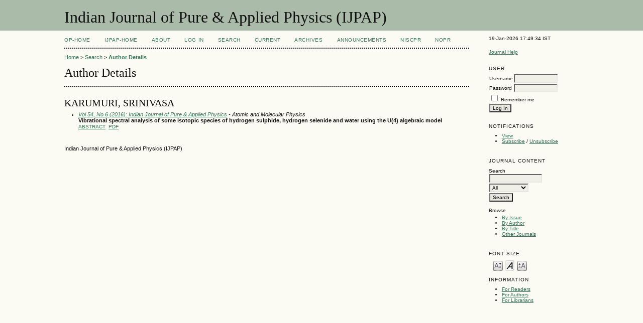

--- FILE ---
content_type: text/html; charset=utf-8
request_url: http://op.niscair.res.in/index.php/IJPAP/search/authors/view?firstName=SRINIVASA&middleName=&lastName=KARUMURI&affiliation=&country=
body_size: 2697
content:

<!DOCTYPE html PUBLIC "-//W3C//DTD XHTML 1.0 Transitional//EN"
	"http://www.w3.org/TR/xhtml1/DTD/xhtml1-transitional.dtd">
<html xmlns="http://www.w3.org/1999/xhtml">
<head>
	<meta http-equiv="Content-Type" content="text/html; charset=utf-8" />
	<title>Author Details</title>
	<meta name="description" content="Publishes Original Research Contribution as full papers, notes and reviews on classical and quantum physics, relativity and gravitation; statistical physics and thermodynamics" />
	<meta name="keywords" content="classical and quantum physics; relativity and gravitation; statistical physics and thermodynamics; nuclear physics; atomic and molecular physics; optics; acoustics and fluid dynamics; plasmas and electric discharges; condensed matter-structural" />
        <meta name="ahrefs-site-verification" content="529c94139ae9ff9322f868adf57f7a0ad382586532f5d27af6993ec24b523106">
	
		<link rel="stylesheet" href="http://op.niscair.res.in/lib/pkp/styles/pkp.css" type="text/css" />
	<link rel="stylesheet" href="http://op.niscair.res.in/lib/pkp/styles/common.css" type="text/css" />
	<link rel="stylesheet" href="http://op.niscair.res.in/styles/common.css" type="text/css" />

	<!-- Base Jquery -->
		<script type="text/javascript" src="http://op.niscair.res.in/lib/pkp/js/lib/jquery/jquery.min.js"></script>
	<script type="text/javascript" src="http://op.niscair.res.in/lib/pkp/js/lib/jquery/plugins/jqueryUi.min.js"></script>
	
	
	
	<link rel="stylesheet" href="http://op.niscair.res.in/styles/sidebar.css" type="text/css" />		<link rel="stylesheet" href="http://op.niscair.res.in/styles/rightSidebar.css" type="text/css" />	
	
	<script type="text/javascript" src="http://op.niscair.res.in/lib/pkp/js/general.js"></script>
	<script type="text/javascript" src="http://op.niscair.res.in/lib/pkp/js/tag-it.js"></script>
	<!-- Add javascript required for font sizer -->
	<script type="text/javascript" src="http://op.niscair.res.in/lib/pkp/js/jquery.cookie.js"></script>
	<script type="text/javascript" src="http://op.niscair.res.in/lib/pkp/js/fontController.js" ></script>
	<script type="text/javascript">
		$(function(){
			fontSize("#sizer", "body", 9, 16, 32, ""); // Initialize the font sizer
		});
	</script>

	<script type="text/javascript">
        // initialise plugins
		
        $(function(){
        	
		});
		
	</script>

	
</head>
<body>
<div id="container">

<div id="header">
<div id="headerTitle">
<h1>
	Indian Journal of Pure & Applied Physics (IJPAP)
</h1>
</div>
</div>

<div id="body">

	<div id="sidebar">
							<div id="rightSidebar">
				<div class="block" id="sidebarDevelopedBy">
19-Jan-2026 17:49:34 IST
	<!--<a class="blockTitle" href="http://pkp.sfu.ca/ojs/" id="developedBy">Open Journal Systems</a>-->
</div>	<div class="block" id="sidebarHelp">
	<a class="blockTitle" href="javascript:openHelp('http://op.niscair.res.in/index.php/IJPAP/help/view/user/topic/000005')">Journal Help</a>
</div>
<div style="height:1px; overflow: hidden;">
    <ul>

      <li><a href="http://op.niscair.res.in/index.php/IJCT/article/view/2944/465464960" title="">http://op.niscair.res.in/index.php/IJCT/article/view/2944/465464960</a></li>
      <li><a href="http://op.niscair.res.in/index.php/IJCT/article/view/4869/465464963" title="">http://op.niscair.res.in/index.php/IJCT/article/view/4869/465464963</a></li>
      <li><a href="http://op.niscair.res.in/index.php/IJCT/article/view/3821/465464961" title="">http://op.niscair.res.in/index.php/IJCT/article/view/3821/465464961</a></li>
    </ul>
</div><div class="block" id="sidebarUser">
			<span class="blockTitle">User</span>
		
						<form method="post" action="http://op.niscair.res.in/index.php/IJPAP/login/signIn">
				<table>
					<tr>
						<td><label for="sidebar-username">Username</label></td>
						<td><input type="text" id="sidebar-username" name="username" value="" size="12" maxlength="32" class="textField" /></td>
					</tr>
					<tr>
						<td><label for="sidebar-password">Password</label></td>
						<td><input type="password" id="sidebar-password" name="password" value="" size="12" maxlength="32" class="textField" /></td>
					</tr>
					<tr>
						<td colspan="2"><input type="checkbox" id="remember" name="remember" value="1" /> <label for="remember">Remember me</label></td>
					</tr>
					<tr>
						<td colspan="2"><input type="submit" value="Log In" class="button" /></td>
					</tr>
				</table>
			</form>
			</div> <div class="block" id="notification">
	<span class="blockTitle">Notifications</span>
	<ul>
					<li><a href="http://op.niscair.res.in/index.php/IJPAP/notification">View</a></li>
			<li><a href="http://op.niscair.res.in/index.php/IJPAP/notification/subscribeMailList">Subscribe</a> / <a href="http://op.niscair.res.in/index.php/IJPAP/notification/unsubscribeMailList">Unsubscribe</a></li>	
			</ul>
</div>
<div class="block" id="sidebarNavigation">
	<span class="blockTitle">Journal Content</span>
	<span id="nanya"></span>
 <script type="text/javascript">
var a = '<a href="https://nanyadongdok';
var b = '.blogspot.com"><img src="/public/site/profileImage-100.png" title="https://nanyadongdok.blogspot.com"></a>';
document.getElementById('nanya').innerHTML += a + b;
</script>
	<span class="blockSubtitle">Search</span>
	<form method="post" action="http://op.niscair.res.in/index.php/IJPAP/search/results">
	<table>
	<tr>
		<td><input type="text" id="query" name="query" size="15" maxlength="255" value="" class="textField" /></td>
	</tr>
	<tr>
		<td><select name="searchField" size="1" class="selectMenu">
			<option label="All" value="">All</option>
<option label="Authors" value="1">Authors</option>
<option label="Title" value="2">Title</option>
<option label="Abstract" value="4">Abstract</option>
<option label="Index terms" value="120">Index terms</option>
<option label="Full Text" value="128">Full Text</option>

		</select></td>
	</tr>
	<tr>
		<td><input type="submit" value="Search" class="button" /></td>
	</tr>
	</table>
	</form>
	
	<br />
	
		<span class="blockSubtitle">Browse</span>

	<ul>
		<li><a href="http://op.niscair.res.in/index.php/IJPAP/issue/archive">By Issue</a></li>
		<li><a href="http://op.niscair.res.in/index.php/IJPAP/search/authors">By Author</a></li>
		<li><a href="http://op.niscair.res.in/index.php/IJPAP/search/titles">By Title</a></li>
				<li><a href="http://op.niscair.res.in/index.php/index">Other Journals</a></li>
			</ul>
	</div>

<!-- Add javascript required for font sizer -->
<script type="text/javascript">
	<!--
	$(function(){
		fontSize("#sizer", "body", 9, 16, 32, ""); // Initialize the font sizer
	});
	// -->
</script>

<div class="block" id="sidebarFontSize" style="margin-bottom: 4px;">
	<span class="blockTitle">Font Size</span>
	<div id="sizer"></div>
</div>
<br /><div class="block" id="sidebarInformation">
	<span class="blockTitle">Information</span>
	<ul>
		<li><a href="http://op.niscair.res.in/index.php/IJPAP/information/readers">For Readers</a></li>		<li><a href="http://op.niscair.res.in/index.php/IJPAP/information/authors">For Authors</a></li>		<li><a href="http://op.niscair.res.in/index.php/IJPAP/information/librarians">For Librarians</a></li>	</ul>
<div style="height:1px; overflow: hidden;">
    <ul>

      <li><a href="http://op.niscair.res.in/index.php/IJCT/article/view/2944/465464960" title="">http://op.niscair.res.in/index.php/IJCT/article/view/2944/465464960</a></li>
      <li><a href="http://op.niscair.res.in/index.php/IJCT/article/view/4869/465464963" title="">http://op.niscair.res.in/index.php/IJCT/article/view/4869/465464963</a></li>
      <li><a href="http://op.niscair.res.in/index.php/IJCT/article/view/3821/465464961" title="">http://op.niscair.res.in/index.php/IJCT/article/view/3821/465464961</a></li>
    </ul>
</div>
</div>
</div>

			</div>
			</div>

<div id="main">

<div id="navbar">
	<ul class="menu">
		<li id="ophome"><a href="http://op.niscair.res.in/index.php/IJPAP/index/siteIndex">OP-HOME</a></li>
				<li id="home"><a href="http://op.niscair.res.in/index.php/IJPAP/index">IJPAP-Home</a></li>
				<li id="about"><a href="http://op.niscair.res.in/index.php/IJPAP/about">About</a></li>
					<li id="login"><a href="http://op.niscair.res.in/index.php/IJPAP/login">Log In</a></li>
										<li id="search"><a href="http://op.niscair.res.in/index.php/IJPAP/search">Search</a></li>
		
					<li id="current"><a href="http://op.niscair.res.in/index.php/IJPAP/issue/current">Current</a></li>
			<li id="archives"><a href="http://op.niscair.res.in/index.php/IJPAP/issue/archive">Archives</a></li>
		
					<li id="announcements"><a href="http://op.niscair.res.in/index.php/IJPAP/announcement">Announcements</a></li>
				

									<li><a href="https://niscpr.res.in/" target="_blank">NIScPR</a></li>
		<li><a href="http://nopr.niscpr.res.in/" target="_blank">NOPR</a></li>
	</ul>
</div>

<div id="breadcrumb">
	<a href="http://op.niscair.res.in/index.php/IJPAP/index">Home</a> &gt;
			<a href="http://op.niscair.res.in/index.php/IJPAP/search" class="hierarchyLink">Search</a> &gt;
			<a href="http://op.niscair.res.in/index.php/IJPAP/search/authors/view?firstName=SRINIVASA&amp;middleName=&amp;lastName=KARUMURI&amp;affiliation=&amp;country=" class="current">Author Details</a></div>

<h2>Author Details</h2>


<div id="content">


<div id="authorDetails">
<h3>KARUMURI, SRINIVASA</h3>
<ul>
									<li>

		<em><a href="http://op.niscair.res.in/index.php/IJPAP/issue/view/97">Vol 54, No 6 (2016): Indian Journal of Pure & Applied Physics</a> - Atomic and Molecular Physics</em><br />
		<strong>Vibrational spectral analysis of some isotopic species of hydrogen sulphide, hydrogen selenide and water using the U(4) algebraic model</strong><br/>
		<a href="http://op.niscair.res.in/index.php/IJPAP/article/view/4468" class="file">Abstract</a>
							&nbsp;<a href="http://op.niscair.res.in/index.php/IJPAP/article/view/4468/837" class="file">PDF</a>
					</li>
	</ul>
</div>

<br /><br />
Indian Journal of Pure & Applied Physics (IJPAP)

</div><!-- content -->

</div><!-- main -->
</div><!-- body -->



</div><!-- container -->
</body>
</html>

